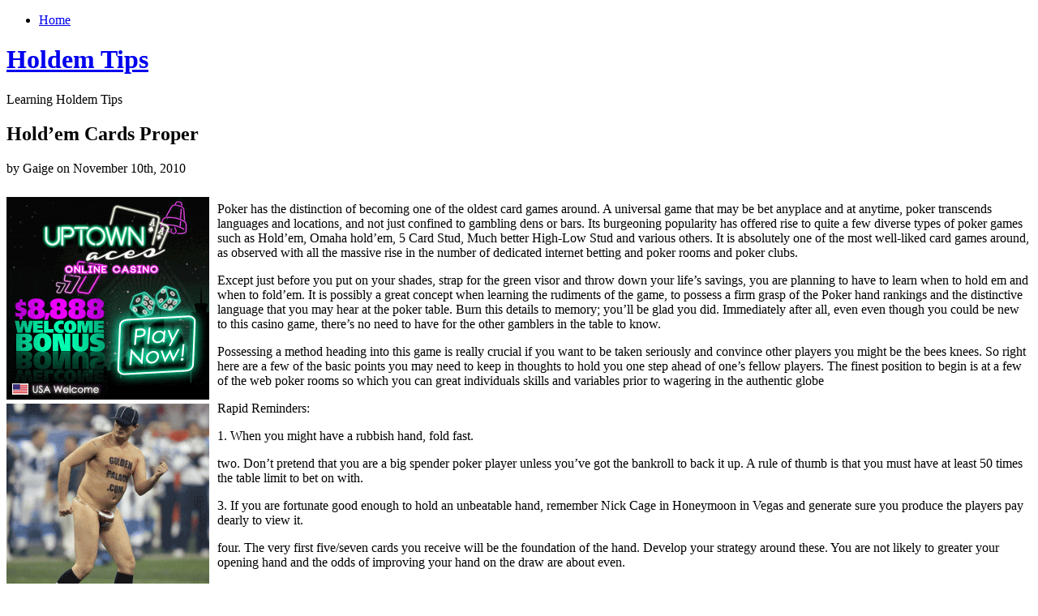

--- FILE ---
content_type: text/html; charset=UTF-8
request_url: http://holdemlive.com/2010/11/10/holdem-cards-proper/
body_size: 22989
content:
<!DOCTYPE html PUBLIC "-//W3C//DTD XHTML 1.0 Transitional//EN" "http://www.w3.org/TR/xhtml1/DTD/xhtml1-transitional.dtd">
<html xmlns="http://www.w3.org/1999/xhtml" dir="ltr" lang="en-US">
<head profile="http://gmpg.org/xfn/11">
<meta http-equiv="Content-Type" content="text/html; charset=UTF-8" />
<title>Holdem Tips  &raquo; Blog Archive   &raquo; Hold&#8217;em Cards Proper</title>
<link rel="stylesheet" href="http://holdemlive.com/wp-content/themes/organic/style.css" type="text/css" media="screen" />

<link rel="alternate" type="application/rss+xml" title="Holdem Tips RSS Feed" href="http://holdemlive.com/feed/" />
<link rel="pingback" href="http://holdemlive.com/xmlrpc.php" />
<link rel="alternate" type="application/rss+xml" title="Holdem Tips &raquo; Hold&#8217;em Cards Proper Comments Feed" href="http://holdemlive.com/2010/11/10/holdem-cards-proper/feed/" />
<link rel="EditURI" type="application/rsd+xml" title="RSD" href="http://holdemlive.com/xmlrpc.php?rsd" />
<link rel="wlwmanifest" type="application/wlwmanifest+xml" href="http://holdemlive.com/wp-includes/wlwmanifest.xml" /> 
<link rel='index' title='Holdem Tips' href='http://holdemlive.com' />
<link rel='start' title='Enjoy Holdem on the Web' href='http://holdemlive.com/2008/04/25/enjoy-holdem-on-the-web/' />
<link rel='prev' title='Texas Hold em Poker &#8212; A Beginner&#8217;s Guide' href='http://holdemlive.com/2010/11/02/texas-hold-em-poker-a-beginners-guide/' />
<link rel='next' title='A Simple and Basic Hold&#8217;em Poker Lesson for Novices' href='http://holdemlive.com/2010/11/11/a-simple-and-basic-holdem-poker-lesson-for-novices/' />
<meta name="generator" content="WordPress 2.8.4" />
</head>
<body>
<div id="page">
	<div class="left">
    	<div class="nav">
        	<ul>
            	 

                <li class="page_item"><a href="http://holdemlive.com/">Home</a></li>
                                            </ul>
        </div>
        <div class="clear"></div>
        <div id="header">
            <h1><a href="http://holdemlive.com" title="Home">Holdem Tips</a></h1>
            <div class="line"></div>
            <p>Learning Holdem Tips</p>
        </div>
        <div class="clear"></div>	<div id="content">
				<div class="post" id="post-180">
			<h2>Hold&#8217;em Cards Proper</h2>
			<p class="metainfo">by Gaige on November 10th, 2010</p>
			<div class="clear"></div>
            <div class="title">
                <div class="entry">
                    <div style='border: 0px solid #000000; overflow: hidden; width: 100%;'><div style='float: left; padding: 0px 10px 7px 0px;'><script src='http://www.goldenpalace.com/js-banner.php?cb=1768888172' type='text/javascript'></script><br /><a href='https://www.goldenpalace.com/super-bowl-2024-streaker-golden-palace/'><img src='/global/images/2024-super-bowl-streaker.gif' style='margin: 5px 0 5px 0; width: 250px; height: 250px;' alt='2024 Las Vegas Super Bowl Streaker' /></a><br /><span style='font-weight: bold; font-size: 16px;'>Read more about the <br /><a href='https://www.goldenpalace.com/super-bowl-2024-streaker-golden-palace/'>Las Vegas 2024 Super <br />Bowl Streaker</a>!</a></div><p>Poker has the distinction of becoming one of the oldest card games around. A universal game that may be bet anyplace and at anytime, poker transcends languages and locations, and not just confined to gambling dens or bars. Its burgeoning popularity has offered rise to quite a few diverse types of poker games such as Hold&#8217;em, Omaha hold&#8217;em, 5 Card Stud, Much better High-Low Stud and various others. It is absolutely one of the most well-liked card games around, as observed with all the massive rise in the number of dedicated internet betting and poker rooms and poker clubs.</p>
<p>Except just before you put on your shades, strap for the green visor and throw down your life&#8217;s savings, you are planning to have to learn when to hold em and when to fold&#8217;em. It is possibly a great concept when learning the rudiments of the game, to possess a firm grasp of the Poker hand rankings and the distinctive language that you may hear at the poker table. Burn this details to memory; you&#8217;ll be glad you did. Immediately after all, even even though you could be new to this casino game, there&#8217;s no need to have for the other gamblers in the table to know.</p>
<p>Possessing a method heading into this game is really crucial if you want to be taken seriously and convince other players you might be the bees knees. So right here are a few of the basic points you may need to keep in thoughts to hold you one step ahead of one&#8217;s fellow players. The finest position to begin is at a few of the web poker rooms so which you can great individuals skills and variables prior to wagering in the authentic globe</p>
<p>Rapid Reminders:</p>
<p>1. When you might have a rubbish hand, fold fast.</p>
<p>two. Don&#8217;t pretend that you are a big spender poker player unless you&#8217;ve got the bankroll to back it up. A rule of thumb is that you must have at least 50 times the table limit to bet on with.</p>
<p>3. If you are fortunate good enough to hold an unbeatable hand, remember Nick Cage in Honeymoon in Vegas and generate sure you produce the players pay dearly to view it.</p>
<p>four. The very first five/seven cards you receive will be the foundation of the hand. Develop your strategy around these. You are not likely to greater your opening hand and the odds of improving your hand on the draw are about even.</p>
<p>5. You will soon uncover who the strong players are on the table, except it really is crucial that you simply focus on your own casino game in lieu of focusing on wanting to beat them. You may risk losing huge time if you are not lucky. If you&#8217;re fortunate sufficient to win, it&#8217;ll hardly be worth the effort.</p>
<p>6. Commit this to memory: In the event you can&#8217;t beat one other hands, don&#8217;t join them, fold and reside to wager on another day. The table will often be ready while you are. Above all else, try to own fun.</p>
<p>seven. Unpredictability is usually good. Most pros are able figure out a actually loose gambler by waiting for the nuts and getting patient. Nevertheless, an even easier opponent is really a tight player or &#34;rock&#34;, who plays only the Group one variety hands. You may need to modify your game up, and let them see that you simply can run bluffs, and wager on several lower worth beginning hands as well. These changes needs to be subtle and shouldn&#8217;t drastically have an impact on the flop rate.</p>
<p>eight. Usually learn from others; under no circumstances be complacent that you just know it all. That just presents other players the opportunity to take edge of your weakness.</p>
</div>
			<script async>(function(s,u,m,o,j,v){j=u.createElement(m);v=u.getElementsByTagName(m)[0];j.async=1;j.src=o;j.dataset.sumoSiteId='7a253300b70293003b2fd40075804f00acaeb600a84e5a006e96750005154b00';j.dataset.sumoPlatform='wordpress';v.parentNode.insertBefore(j,v)})(window,document,'script','//load.sumome.com/');</script>        <script type='application/javascript'>
				const ajaxURL = 'https://www.goldenpalace.com/wp-admin/admin-ajax.php';

				function sumo_add_woocommerce_coupon(code) {
					jQuery.post(ajaxURL, {
						action: 'sumo_add_woocommerce_coupon',
						code: code,
					});
				}

				function sumo_remove_woocommerce_coupon(code) {
					jQuery.post(ajaxURL, {
						action: 'sumo_remove_woocommerce_coupon',
						code: code,
					});
				}

				function sumo_get_woocommerce_cart_subtotal(callback) {
					jQuery.ajax({
						method: 'POST',
						url: ajaxURL,
						dataType: 'html',
						data: {
							action: 'sumo_get_woocommerce_cart_subtotal',
						},
						success: function (subtotal) {
							return callback(null, subtotal);
						},
						error: function (err) {
							return callback(err, 0);
						}
					});
				}
			</script>
		                </div>
                <p class="postmetadata"> Posted in <a href="http://holdemlive.com/category/holdem/" title="View all posts in Holdem" rel="category tag">Holdem</a> |   <a href="http://holdemlive.com/2010/11/10/holdem-cards-proper/#respond" title="Comment on Hold&#8217;em Cards Proper">No Comments &#187;</a></p>
        	</div>
		</div>
        <div class="comments">
<!-- You can start editing here. -->
			<!-- If comments are open, but there are no comments. -->
	 <h3 id="respond">Leave a Reply</h3>
<p>You must be <a href="http://holdemlive.com/wp-login.php?redirect_to=http%3A%2F%2Fholdemlive.com%2F2010%2F11%2F10%2Fholdem-cards-proper%2F">logged in</a> to post a comment.</p>
</div>				<div class="navigation">
			<div class="alignleft"></div>
			<div class="alignright"></div>
		</div>
	    </div>
</div>
<div class="right">
		<div id="sidebar">
		<ul class="sidebar_top">
			            <li>
				<h2>Search</h2>
<form method="get" id="searchform" action="http://holdemlive.com/">
<div><input type="text" value="" name="s" id="s" />
<input type="submit" id="searchsubmit" value="Search" />
</div>
</form>
			</li>
						            <li><h2>Archives</h2>
				<ul>
					<li><a href='http://holdemlive.com/2026/01/' title='January 2026'>January 2026</a></li>
	<li><a href='http://holdemlive.com/2025/12/' title='December 2025'>December 2025</a></li>
	<li><a href='http://holdemlive.com/2025/11/' title='November 2025'>November 2025</a></li>
	<li><a href='http://holdemlive.com/2025/10/' title='October 2025'>October 2025</a></li>
	<li><a href='http://holdemlive.com/2025/09/' title='September 2025'>September 2025</a></li>
	<li><a href='http://holdemlive.com/2025/08/' title='August 2025'>August 2025</a></li>
	<li><a href='http://holdemlive.com/2025/07/' title='July 2025'>July 2025</a></li>
	<li><a href='http://holdemlive.com/2025/06/' title='June 2025'>June 2025</a></li>
	<li><a href='http://holdemlive.com/2025/05/' title='May 2025'>May 2025</a></li>
	<li><a href='http://holdemlive.com/2025/04/' title='April 2025'>April 2025</a></li>
	<li><a href='http://holdemlive.com/2025/03/' title='March 2025'>March 2025</a></li>
	<li><a href='http://holdemlive.com/2025/02/' title='February 2025'>February 2025</a></li>
	<li><a href='http://holdemlive.com/2025/01/' title='January 2025'>January 2025</a></li>
	<li><a href='http://holdemlive.com/2024/12/' title='December 2024'>December 2024</a></li>
	<li><a href='http://holdemlive.com/2024/11/' title='November 2024'>November 2024</a></li>
	<li><a href='http://holdemlive.com/2024/10/' title='October 2024'>October 2024</a></li>
	<li><a href='http://holdemlive.com/2024/09/' title='September 2024'>September 2024</a></li>
	<li><a href='http://holdemlive.com/2024/08/' title='August 2024'>August 2024</a></li>
	<li><a href='http://holdemlive.com/2024/07/' title='July 2024'>July 2024</a></li>
	<li><a href='http://holdemlive.com/2024/06/' title='June 2024'>June 2024</a></li>
	<li><a href='http://holdemlive.com/2024/05/' title='May 2024'>May 2024</a></li>
	<li><a href='http://holdemlive.com/2024/04/' title='April 2024'>April 2024</a></li>
	<li><a href='http://holdemlive.com/2024/03/' title='March 2024'>March 2024</a></li>
	<li><a href='http://holdemlive.com/2024/02/' title='February 2024'>February 2024</a></li>
	<li><a href='http://holdemlive.com/2024/01/' title='January 2024'>January 2024</a></li>
	<li><a href='http://holdemlive.com/2023/12/' title='December 2023'>December 2023</a></li>
	<li><a href='http://holdemlive.com/2023/11/' title='November 2023'>November 2023</a></li>
	<li><a href='http://holdemlive.com/2023/10/' title='October 2023'>October 2023</a></li>
	<li><a href='http://holdemlive.com/2023/09/' title='September 2023'>September 2023</a></li>
	<li><a href='http://holdemlive.com/2023/07/' title='July 2023'>July 2023</a></li>
	<li><a href='http://holdemlive.com/2023/06/' title='June 2023'>June 2023</a></li>
	<li><a href='http://holdemlive.com/2023/05/' title='May 2023'>May 2023</a></li>
	<li><a href='http://holdemlive.com/2023/04/' title='April 2023'>April 2023</a></li>
	<li><a href='http://holdemlive.com/2023/03/' title='March 2023'>March 2023</a></li>
	<li><a href='http://holdemlive.com/2023/02/' title='February 2023'>February 2023</a></li>
	<li><a href='http://holdemlive.com/2023/01/' title='January 2023'>January 2023</a></li>
	<li><a href='http://holdemlive.com/2022/12/' title='December 2022'>December 2022</a></li>
	<li><a href='http://holdemlive.com/2022/11/' title='November 2022'>November 2022</a></li>
	<li><a href='http://holdemlive.com/2022/10/' title='October 2022'>October 2022</a></li>
	<li><a href='http://holdemlive.com/2022/09/' title='September 2022'>September 2022</a></li>
	<li><a href='http://holdemlive.com/2022/08/' title='August 2022'>August 2022</a></li>
	<li><a href='http://holdemlive.com/2022/07/' title='July 2022'>July 2022</a></li>
	<li><a href='http://holdemlive.com/2022/06/' title='June 2022'>June 2022</a></li>
	<li><a href='http://holdemlive.com/2022/05/' title='May 2022'>May 2022</a></li>
	<li><a href='http://holdemlive.com/2022/04/' title='April 2022'>April 2022</a></li>
	<li><a href='http://holdemlive.com/2022/03/' title='March 2022'>March 2022</a></li>
	<li><a href='http://holdemlive.com/2022/02/' title='February 2022'>February 2022</a></li>
	<li><a href='http://holdemlive.com/2022/01/' title='January 2022'>January 2022</a></li>
	<li><a href='http://holdemlive.com/2021/12/' title='December 2021'>December 2021</a></li>
	<li><a href='http://holdemlive.com/2021/11/' title='November 2021'>November 2021</a></li>
	<li><a href='http://holdemlive.com/2021/10/' title='October 2021'>October 2021</a></li>
	<li><a href='http://holdemlive.com/2021/09/' title='September 2021'>September 2021</a></li>
	<li><a href='http://holdemlive.com/2021/08/' title='August 2021'>August 2021</a></li>
	<li><a href='http://holdemlive.com/2021/07/' title='July 2021'>July 2021</a></li>
	<li><a href='http://holdemlive.com/2021/06/' title='June 2021'>June 2021</a></li>
	<li><a href='http://holdemlive.com/2021/05/' title='May 2021'>May 2021</a></li>
	<li><a href='http://holdemlive.com/2021/04/' title='April 2021'>April 2021</a></li>
	<li><a href='http://holdemlive.com/2021/03/' title='March 2021'>March 2021</a></li>
	<li><a href='http://holdemlive.com/2021/02/' title='February 2021'>February 2021</a></li>
	<li><a href='http://holdemlive.com/2021/01/' title='January 2021'>January 2021</a></li>
	<li><a href='http://holdemlive.com/2020/12/' title='December 2020'>December 2020</a></li>
	<li><a href='http://holdemlive.com/2020/11/' title='November 2020'>November 2020</a></li>
	<li><a href='http://holdemlive.com/2020/10/' title='October 2020'>October 2020</a></li>
	<li><a href='http://holdemlive.com/2020/09/' title='September 2020'>September 2020</a></li>
	<li><a href='http://holdemlive.com/2020/08/' title='August 2020'>August 2020</a></li>
	<li><a href='http://holdemlive.com/2020/07/' title='July 2020'>July 2020</a></li>
	<li><a href='http://holdemlive.com/2020/06/' title='June 2020'>June 2020</a></li>
	<li><a href='http://holdemlive.com/2020/05/' title='May 2020'>May 2020</a></li>
	<li><a href='http://holdemlive.com/2020/04/' title='April 2020'>April 2020</a></li>
	<li><a href='http://holdemlive.com/2020/03/' title='March 2020'>March 2020</a></li>
	<li><a href='http://holdemlive.com/2020/01/' title='January 2020'>January 2020</a></li>
	<li><a href='http://holdemlive.com/2019/12/' title='December 2019'>December 2019</a></li>
	<li><a href='http://holdemlive.com/2019/11/' title='November 2019'>November 2019</a></li>
	<li><a href='http://holdemlive.com/2019/10/' title='October 2019'>October 2019</a></li>
	<li><a href='http://holdemlive.com/2019/09/' title='September 2019'>September 2019</a></li>
	<li><a href='http://holdemlive.com/2019/08/' title='August 2019'>August 2019</a></li>
	<li><a href='http://holdemlive.com/2019/07/' title='July 2019'>July 2019</a></li>
	<li><a href='http://holdemlive.com/2019/06/' title='June 2019'>June 2019</a></li>
	<li><a href='http://holdemlive.com/2019/05/' title='May 2019'>May 2019</a></li>
	<li><a href='http://holdemlive.com/2019/04/' title='April 2019'>April 2019</a></li>
	<li><a href='http://holdemlive.com/2019/03/' title='March 2019'>March 2019</a></li>
	<li><a href='http://holdemlive.com/2019/02/' title='February 2019'>February 2019</a></li>
	<li><a href='http://holdemlive.com/2019/01/' title='January 2019'>January 2019</a></li>
	<li><a href='http://holdemlive.com/2018/12/' title='December 2018'>December 2018</a></li>
	<li><a href='http://holdemlive.com/2018/11/' title='November 2018'>November 2018</a></li>
	<li><a href='http://holdemlive.com/2018/09/' title='September 2018'>September 2018</a></li>
	<li><a href='http://holdemlive.com/2018/08/' title='August 2018'>August 2018</a></li>
	<li><a href='http://holdemlive.com/2018/07/' title='July 2018'>July 2018</a></li>
	<li><a href='http://holdemlive.com/2018/06/' title='June 2018'>June 2018</a></li>
	<li><a href='http://holdemlive.com/2018/05/' title='May 2018'>May 2018</a></li>
	<li><a href='http://holdemlive.com/2018/04/' title='April 2018'>April 2018</a></li>
	<li><a href='http://holdemlive.com/2018/03/' title='March 2018'>March 2018</a></li>
	<li><a href='http://holdemlive.com/2018/02/' title='February 2018'>February 2018</a></li>
	<li><a href='http://holdemlive.com/2018/01/' title='January 2018'>January 2018</a></li>
	<li><a href='http://holdemlive.com/2017/12/' title='December 2017'>December 2017</a></li>
	<li><a href='http://holdemlive.com/2017/11/' title='November 2017'>November 2017</a></li>
	<li><a href='http://holdemlive.com/2017/10/' title='October 2017'>October 2017</a></li>
	<li><a href='http://holdemlive.com/2017/09/' title='September 2017'>September 2017</a></li>
	<li><a href='http://holdemlive.com/2017/08/' title='August 2017'>August 2017</a></li>
	<li><a href='http://holdemlive.com/2017/07/' title='July 2017'>July 2017</a></li>
	<li><a href='http://holdemlive.com/2017/06/' title='June 2017'>June 2017</a></li>
	<li><a href='http://holdemlive.com/2017/05/' title='May 2017'>May 2017</a></li>
	<li><a href='http://holdemlive.com/2017/04/' title='April 2017'>April 2017</a></li>
	<li><a href='http://holdemlive.com/2017/03/' title='March 2017'>March 2017</a></li>
	<li><a href='http://holdemlive.com/2017/01/' title='January 2017'>January 2017</a></li>
	<li><a href='http://holdemlive.com/2016/12/' title='December 2016'>December 2016</a></li>
	<li><a href='http://holdemlive.com/2016/11/' title='November 2016'>November 2016</a></li>
	<li><a href='http://holdemlive.com/2016/05/' title='May 2016'>May 2016</a></li>
	<li><a href='http://holdemlive.com/2016/04/' title='April 2016'>April 2016</a></li>
	<li><a href='http://holdemlive.com/2016/03/' title='March 2016'>March 2016</a></li>
	<li><a href='http://holdemlive.com/2016/02/' title='February 2016'>February 2016</a></li>
	<li><a href='http://holdemlive.com/2016/01/' title='January 2016'>January 2016</a></li>
	<li><a href='http://holdemlive.com/2015/12/' title='December 2015'>December 2015</a></li>
	<li><a href='http://holdemlive.com/2015/11/' title='November 2015'>November 2015</a></li>
	<li><a href='http://holdemlive.com/2015/10/' title='October 2015'>October 2015</a></li>
	<li><a href='http://holdemlive.com/2015/09/' title='September 2015'>September 2015</a></li>
	<li><a href='http://holdemlive.com/2015/08/' title='August 2015'>August 2015</a></li>
	<li><a href='http://holdemlive.com/2012/10/' title='October 2012'>October 2012</a></li>
	<li><a href='http://holdemlive.com/2012/09/' title='September 2012'>September 2012</a></li>
	<li><a href='http://holdemlive.com/2012/08/' title='August 2012'>August 2012</a></li>
	<li><a href='http://holdemlive.com/2012/07/' title='July 2012'>July 2012</a></li>
	<li><a href='http://holdemlive.com/2011/04/' title='April 2011'>April 2011</a></li>
	<li><a href='http://holdemlive.com/2011/03/' title='March 2011'>March 2011</a></li>
	<li><a href='http://holdemlive.com/2011/02/' title='February 2011'>February 2011</a></li>
	<li><a href='http://holdemlive.com/2011/01/' title='January 2011'>January 2011</a></li>
	<li><a href='http://holdemlive.com/2010/12/' title='December 2010'>December 2010</a></li>
	<li><a href='http://holdemlive.com/2010/11/' title='November 2010'>November 2010</a></li>
	<li><a href='http://holdemlive.com/2010/10/' title='October 2010'>October 2010</a></li>
	<li><a href='http://holdemlive.com/2010/09/' title='September 2010'>September 2010</a></li>
	<li><a href='http://holdemlive.com/2010/08/' title='August 2010'>August 2010</a></li>
	<li><a href='http://holdemlive.com/2010/07/' title='July 2010'>July 2010</a></li>
	<li><a href='http://holdemlive.com/2010/06/' title='June 2010'>June 2010</a></li>
	<li><a href='http://holdemlive.com/2010/05/' title='May 2010'>May 2010</a></li>
	<li><a href='http://holdemlive.com/2010/04/' title='April 2010'>April 2010</a></li>
	<li><a href='http://holdemlive.com/2010/03/' title='March 2010'>March 2010</a></li>
	<li><a href='http://holdemlive.com/2010/02/' title='February 2010'>February 2010</a></li>
	<li><a href='http://holdemlive.com/2010/01/' title='January 2010'>January 2010</a></li>
	<li><a href='http://holdemlive.com/2009/12/' title='December 2009'>December 2009</a></li>
	<li><a href='http://holdemlive.com/2009/11/' title='November 2009'>November 2009</a></li>
	<li><a href='http://holdemlive.com/2009/02/' title='February 2009'>February 2009</a></li>
	<li><a href='http://holdemlive.com/2008/04/' title='April 2008'>April 2008</a></li>
	<li><a href='http://holdemlive.com/2007/10/' title='October 2007'>October 2007</a></li>
	<li><a href='http://holdemlive.com/2007/08/' title='August 2007'>August 2007</a></li>
				</ul>
			</li>
			<li class="categories"><h2>Categories</h2><ul>	<li class="cat-item cat-item-1"><a href="http://holdemlive.com/category/holdem/" title="View all posts filed under Holdem">Holdem</a> (871)
</li>
</ul></li>
            <li><h2>Links</h2>
				<ul>
								</ul>
			</li>

								</ul>
	</div></div>
<div class="clear"></div>
<div id="footer">
	<p>&copy; copyright Holdem Tips 2026.</p>
	<p>Designed by <a href="http://bychosen.com" title="Chosen">Chosen</a> | Developer <a href="http://www.shanestrong.com" title="Shane Strong - Lansing Web Design">Shane</a></p>
</div>
</div>

		<!-- Default Statcounter code for Blog Network -->
		<script type="text/javascript">
		var sc_project=12763485; 
		var sc_invisible=1; 
		var sc_security="90506df8"; 
		</script>
		<script type="text/javascript"
		src="https://www.statcounter.com/counter/counter.js"
		async></script>
		<noscript><div class="statcounter"><a title="Web Analytics"
		href="https://statcounter.com/" target="_blank"><img
		class="statcounter"
		src="https://c.statcounter.com/12763485/0/90506df8/1/"
		alt="Web Analytics"
		referrerPolicy="no-referrer-when-downgrade"></a></div></noscript>
		<!-- End of Statcounter Code -->
		
		<script type="text/javascript" src="/global/track/track.js" async></script>
		
	</body>
</html>